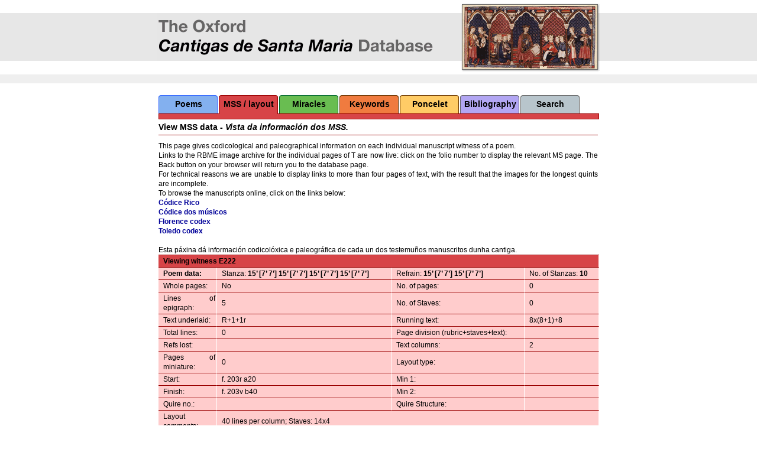

--- FILE ---
content_type: text/html; charset=UTF-8
request_url: https://csm.mml.ox.ac.uk/index.php?p=mss_view&rec=644
body_size: 1832
content:

<!DOCTYPE html PUBLIC "-//W3C//DTD XHTML 1.0 Transitional//EN" "http://www.w3.org/TR/xhtml1/DTD/xhtml1-transitional.dtd">
<html xmlns="http://www.w3.org/1999/xhtml" xml:lang="en" lang="en" dir="ltr">
	<head>
		<title>The Oxford Cantigas de Santa Maria database | View MSS data - <i>Vista da información dos MSS.</i></title>
		<meta http-equiv="Content-Type" content="text/html; charset=UTF-8" />
		<link rel="stylesheet" href="style.css" type="text/css">
        	</head>
	<body>
		<div id="header2"></div>

		<div id="topBar">
		<!-- Language options disabled for now
		Language: <a href="index.php?p=mss_view&lang=en">English</a> | <a href="index.php?p=mss_view&lang=ga">Galego</a>
		-->
		</div>
		<div id="content">
			    <table cellpadding="0" cellspacing="0">
      <tr>
    	<td background="images/tabs/1.gif" class="tabs"><a href="index.php?p=poem_list">Poems</a></td>
	   	<td background="images/tabs/2.gif" class="tabs"><a href="index.php?p=mss_list">MSS / layout</a></td>
     	<td background="images/tabs/3.gif" class="tabs"><a href="index.php?p=collections_list">Miracles</a></td>
    	<td background="images/tabs/4.gif" class="tabs"><a href="index.php?p=keywords">Keywords</a></td>
    	<td background="images/tabs/6.gif" class="tabs"><a href="index.php?p=pon_list">Poncelet</a></td>
    	<td background="images/tabs/7.gif" class="tabs"><a href="index.php?p=bib_list">Bibliography</a></td>
    	<td background="images/tabs/8.gif" class="tabs"><a href="index.php?p=poem_search">Search</a></td>
	  </tr>
    </table>
	<div id="tabbar"><img src="images/tabs/tab_base2.gif" width="745" height="11"></div>
	<div id="mainWide">

	<div class="line2">View MSS data - <i>Vista da información dos MSS.</i></div>
This page gives codicological and paleographical information on each individual manuscript witness of a poem.  <br />
Links to the RBME image archive for the individual pages of T are now live:  click on the folio number to display the relevant MS page. The Back button on your browser will return you to the database page.</br> For technical reasons we are unable to display links to more than four pages of text, with the result that the images for the longest quints are incomplete.</br> 
To browse the manuscripts online, click on the links below:</br>
<a href="https://rbdigital.realbiblioteca.es/s/rbme/item/11337">Códice Rico</a></br> <a href="https://rbdigital.realbiblioteca.es/s/rbme/item/11338">Códice dos músicos</a> </br><a href="https://archive.org/details/b.-r.-20/">Florence codex</a></br><a href="http://bdh-rd.bne.es/viewer.vm?id=0000018650">Toledo codex</a></br></br> 
Esta páxina dá información codicolóxica e paleográfica de cada un dos testemuños manuscritos dunha cantiga. <br /><table width="745" border="0" class="mss_table" cellspacing="0">
 <form name="form1" method="post" action="index.php?p=mss_save">
  <tr>
    <td class="title" colspan="4"> Viewing witness E222</td>
    </tr>
  <tr>
    <td class="row"><b>Poem data: </b></td>
    <td class="row">Stanza: <b>15’ [7’ 7’] 15’ [7’ 7’] 15’ [7’ 7’] 15’ [7’ 7’]</b></td>
    <td class="row">Refrain:  <b>15’ [7’ 7’] 15’ [7’ 7’]</b></td>
    <td class="row">No. of Stanzas:  <b>10</b></td>
  </tr>
  <tr>
    <td class="row">Whole pages: </td>
    <td class="row">No</td>
    <td class="row">No. of pages: </td>
    <td class="row">0</td>
  </tr>
  <tr>
    <td class="row">Lines of epigraph:</td>
    <td class="row">5</td>
    <td class="row">No. of Staves:</td>
    <td class="row">0</td>
  </tr>
  <tr>
    <td class="row">Text underlaid: </td>
    <td class="row">R+1+1r</td>
    <td class="row">Running text: </td>
    <td class="row">8x(8+1)+8</td>
  </tr>
  <tr>
    <td class="row">Total lines: </td>
    <td class="row">0</td>
    <td class="row">Page division (rubric+staves+text): </td>
    <td class="row"></td>
  </tr>
  <tr>
    <td class="row">Refs lost: </td>
    <td class="row"></td>
    <td class="row">Text columns: </td>
    <td class="row">2</td>
  </tr>
      <tr>
    <td class="row">Pages of miniature:</td>
    <td class="row">0</td>
    <td class="row">Layout type: </td>
    <td class="row"></td>
  </tr>
  <tr>
    <td class="row">Start:</td>
    <td class="row">f. 203r a20</td>
    <td class="row">Min 1:</td>
    <td class="row"></td>
  </tr>
  <tr>
    <td class="row">Finish:</td>
    <td class="row">f. 203v b40</td>
    <td class="row">Min 2: </td>
    <td class="row"></td>
  </tr>
  <tr>
    <td class="row">Quire no.:</td>
    <td class="row"></td>
    <td class="row">Quire Structure: </td>
    <td class="row"></td>
  </tr>
  <tr>
    <td class="row">Layout comments:</td>
    <td class="row" colspan="3">40 lines per column;
Staves: 14x4</td>
  </tr>
    <tr>
    <td class="row">Epigraph:</td>
    <td class="row" colspan="3">Do capelan que cantava missa no mõesteiro das donas d’Achelas que é en Portugal comsomiu h&#361;a aranna e depois saiu-lle pelo braço.</td>
  </tr>
    <tr>
    <td colspan="4" valign="top" class="title"></td>
  </tr>
  </form>
</table>
</div>
		</div>
		<div id="contentfoot2"></div>
		<div id="footer"></div>
	</body>
</html>
